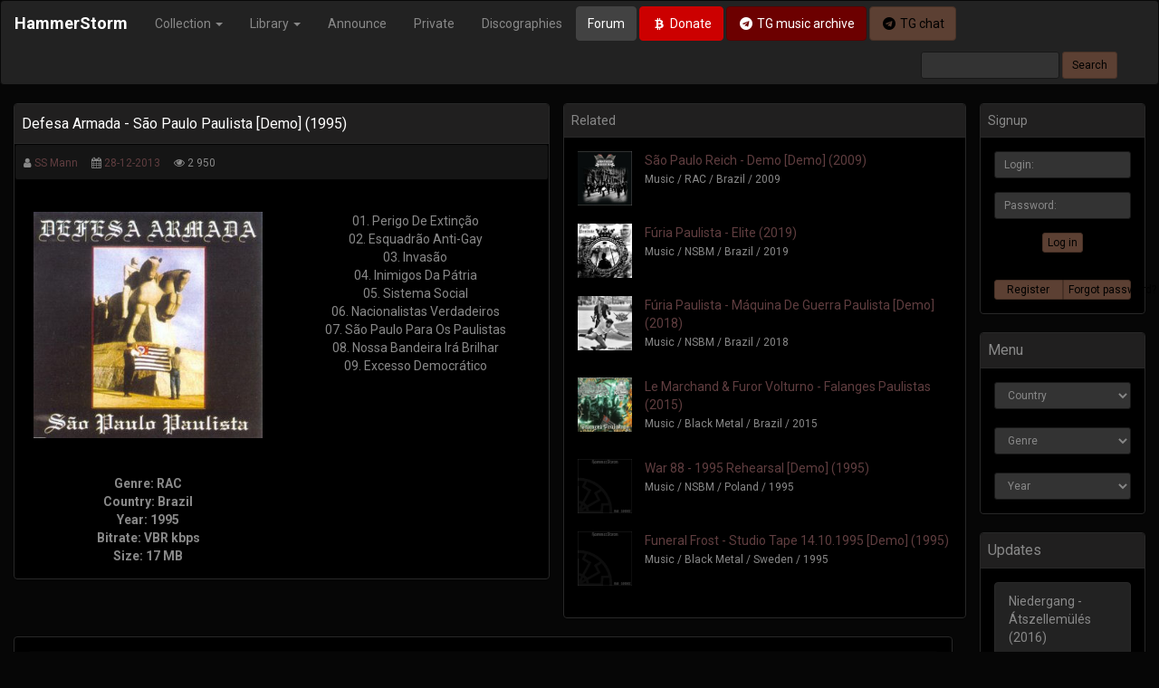

--- FILE ---
content_type: text/html; charset=utf-8
request_url: https://hammerstorm.org/964-defesa-armada-so-paulo-paulista-demo-1995.html
body_size: 8109
content:
<!DOCTYPE html>
<html>
<head>
    <title>Defesa Armada - São Paulo Paulista &#91;Demo&#93; (1995) » HammerStorm</title>
<meta name="charset" content="utf-8">
<meta name="title" content="Defesa Armada - São Paulo Paulista &#91;Demo&#93; (1995) » HammerStorm">
<meta name="description" content="Genre: RAC Country: Brazil Year: 1995 Bitrate: VBR kbps Size: 17 MB 01. Perigo De Extinção 02. Esquadrão Anti-Gay 03. Invasão 04. Inimigos Da Pátria 05. Sistema Social 06. Nacionalistas Verdadeiros">
<meta name="keywords" content="Paulistas, Paulo, Verdadeiros, Nacionalistas, Nossa, Bandeira, Democrático, Excesso, Brilhar, Social, Sistema, Perigo, Bitrate, Brazil, Country, Extinção, Esquadrão, Pátria, Inimigos, Invasão">
<meta name="news_keywords" content="Defesa Armada">
<link rel="canonical" href="https://hammerstorm.org/964-defesa-armada-so-paulo-paulista-demo-1995.html">
<link rel="alternate" type="application/rss+xml" title="HammerStorm RSS" href="https://hammerstorm.org/rss.xml">
<link rel="alternate" type="application/rss+xml" title="HammerStorm RSS Turbo" href="https://hammerstorm.org/rssturbo.xml">
<link rel="alternate" type="application/rss+xml" title="HammerStorm RSS Dzen" href="https://hammerstorm.org/rssdzen.xml">
<link rel="search" type="application/opensearchdescription+xml" title="HammerStorm" href="https://hammerstorm.org/index.php?do=opensearch">
<link rel="preconnect" href="https://hammerstorm.org/" fetchpriority="high">
<meta property="twitter:title" content="Defesa Armada - São Paulo Paulista &#91;Demo&#93; (1995) » HammerStorm">
<meta property="twitter:url" content="https://hammerstorm.org/964-defesa-armada-so-paulo-paulista-demo-1995.html">
<meta property="twitter:card" content="summary_large_image">
<meta property="twitter:image" content="https://hammerstorm.org/uploads/posts/2013-12/1388220013_cover.jpg">
<meta property="twitter:description" content="01. Perigo De Extinção 02. Esquadrão Anti-Gay 03. Invasão 04. Inimigos Da Pátria 05. Sistema Social 06. Nacionalistas Verdadeiros 07. São Paulo Para Os Paulistas 08. Nossa Bandeira Irá Brilhar 09. Excesso Democrático Genre: RAC Country: Brazil Year: 1995 Bitrate: VBR kbps Size: 17 MB">
<meta property="og:type" content="article">
<meta property="og:site_name" content="HammerStorm">
<meta property="og:title" content="Defesa Armada - São Paulo Paulista &#91;Demo&#93; (1995) » HammerStorm">
<meta property="og:url" content="https://hammerstorm.org/964-defesa-armada-so-paulo-paulista-demo-1995.html">
<meta property="og:image" content="https://hammerstorm.org/uploads/posts/2013-12/1388220013_cover.jpg">
<meta property="og:description" content="01. Perigo De Extinção 02. Esquadrão Anti-Gay 03. Invasão 04. Inimigos Da Pátria 05. Sistema Social 06. Nacionalistas Verdadeiros 07. São Paulo Para Os Paulistas 08. Nossa Bandeira Irá Brilhar 09. Excesso Democrático Genre: RAC Country: Brazil Year: 1995 Bitrate: VBR kbps Size: 17 MB">
    <meta http-equiv="X-UA-Compatible" content="IE=edge">
    <meta name="viewport" content="width=device-width, initial-scale=1">
    <meta name="yandex-verification" content="51a891ad1d9ad1c5">
    <link rel="shortcut icon" href="/favicon.ico"> 
    <link rel="stylesheet" href="https://maxcdn.bootstrapcdn.com/font-awesome/4.7.0/css/font-awesome.min.css">
    <link rel="stylesheet" href="/templates/HS25v2/css/bootstrap.min.css">
    <link rel="stylesheet" href="/templates/HS25v2/css/engine.min.css">
    <link rel="stylesheet" href="/templates/HS25v2/css/styles.min.css">
	
<!-- Google tag (gtag.js) -->
<script async src="https://www.googletagmanager.com/gtag/js?id=G-J4VPMK8YSV"></script>
<script>
  window.dataLayer = window.dataLayer || [];
  function gtag(){dataLayer.push(arguments);}
  gtag('js', new Date());

  gtag('config', 'G-J4VPMK8YSV');
</script>
    
<script src="/engine/classes/min/index.php?g=general3&amp;v=zhce0"></script>
<script src="/engine/classes/min/index.php?f=engine/classes/js/jqueryui3.js,engine/classes/js/dle_js.js&amp;v=zhce0" defer></script>
	<script>
<!--
var dle_root       = '/';
var dle_admin      = '';
var dle_login_hash = '716b10022306ae2850df7f3d11347f0787f72131';
var dle_group      = 5;
var dle_skin       = 'HS25v2';
var dle_wysiwyg    = '0';
var quick_wysiwyg  = '0';
var dle_min_search = '4';
var dle_act_lang   = ["Yes", "No", "Enter", "Cancel", "Save", "Delete", "Loading. Please, wait..."];
var menu_short     = 'Quick edit';
var menu_full      = 'Full edit';
var menu_profile   = 'View profile';
var menu_send      = 'Send message';
var menu_uedit     = 'Admin Center';
var dle_info       = 'Information';
var dle_confirm    = 'Confirm';
var dle_prompt     = 'Enter the information';
var dle_req_field  = ["Fill the name field", "Fill the message field", "Fill the field with the subject of the message"];
var dle_del_agree  = 'Are you sure you want to delete it? This action cannot be undone';
var dle_spam_agree = 'Are you sure you want to mark the user as a spammer? This will remove all his comments';
var dle_c_title    = 'Send a complaint';
var dle_complaint  = 'Enter the text of your complaint to the Administration:';
var dle_mail       = 'Your e-mail:';
var dle_big_text   = 'Highlighted section of text is too large.';
var dle_orfo_title = 'Enter a comment to the detected error on the page for Administration ';
var dle_p_send     = 'Send';
var dle_p_send_ok  = 'Notification has been sent successfully ';
var dle_save_ok    = 'Changes are saved successfully. Refresh the page?';
var dle_reply_title= 'Reply to the comment';
var dle_tree_comm  = '0';
var dle_del_news   = 'Delete article';
var dle_sub_agree  = 'Do you really want to subscribe to this article’s comments?';
var dle_unsub_agree  = 'Do you really want to unsubscribe from comments on this publication?';
var dle_captcha_type  = '2';
var dle_share_interesting  = ["Share a link to the selected text", "Twitter", "Facebook", "Вконтакте", "Direct Link:", "Right-click and select «Copy Link»"];
var DLEPlayerLang     = {prev: 'Previous',next: 'Next',play: 'Play',pause: 'Pause',mute: 'Mute', unmute: 'Unmute', settings: 'Settings', enterFullscreen: 'Enable full screen mode', exitFullscreen: 'Disable full screen mode', speed: 'Speed', normal: 'Normal', quality: 'Quality', pip: 'PiP mode'};
var DLEGalleryLang    = {CLOSE: 'Close (Esc)', NEXT: 'Next Image', PREV: 'Previous image', ERROR: 'Warning! An error was detected', IMAGE_ERROR: 'Failed to load image', TOGGLE_SLIDESHOW: 'Watch slideshow (space) ',TOGGLE_FULLSCREEN: 'Full-screen mode', TOGGLE_THUMBS: 'Turn on / Turn off thumbnails', ITERATEZOOM: 'Increase / Reduce', DOWNLOAD: 'Download image' };
var DLEGalleryMode    = 0;
var DLELazyMode       = 0;
var allow_dle_delete_news   = false;

jQuery(function($){
					setTimeout(function() {
						$.get(dle_root + "engine/ajax/controller.php?mod=adminfunction", { 'id': '964', action: 'newsread', user_hash: dle_login_hash });
					}, 5000);
});
//-->
</script>
    <!--[if lt IE 9]>
        <script src="https://oss.maxcdn.com/html5shiv/3.7.3/html5shiv.min.js"></script>
        <script src="https://oss.maxcdn.com/respond/1.4.2/respond.min.js"></script>
    <![endif]-->

  

        <header>
			<nav class="navbar navbar-inverse" role="navigation" data-spy="affix" data-offset-top="160" data-offset-bottom="200">
  <div class="container-fluid">
    <div class="navbar-header">
      <button type="button" class="navbar-toggle collapsed" data-toggle="collapse" data-target="#bs-example-navbar-collapse-1">
        <span class="sr-only">Toggle navigation</span>
        <span class="icon-bar"></span>
        <span class="icon-bar"></span>
        <span class="icon-bar"></span>
      </button>
      <a class="navbar-brand" href="/" style="font-weight:bold;">HammerStorm</a>
    </div>
    <div class="collapse navbar-collapse" id="bs-example-navbar-collapse-1">
			<ul class="nav navbar-nav">
				<li class="dropdown">
					<a href="#" class="dropdown-toggle" data-toggle="dropdown" role="button" brown="false">Collection <span class="caret"></span></a>
					<ul class="dropdown-menu" role="menu">
						<li><a href="https://hammerstorm.org/music/">Music</a></li>
						<li><a href="https://hammerstorm.org/video/">Video</a></li>
						<li><a href="https://hammerstorm.org/speeches/">Media</a></li>
					</ul>
				</li>
				<li class="dropdown">
					<a href="#" class="dropdown-toggle" data-toggle="dropdown" role="button" aria-expanded="false">Library <span class="caret"></span></a>
					<ul class="dropdown-menu" role="menu">
						<li><a href="https://hammerstorm.org/books/">Books</a></li>
						<li><a href="https://hammerstorm.org/magazines/">Zines</a></li>
						<li><a href="https://hammerstorm.org/articles/">Articles</a></li>
                        <li><a href="https://hammerstorm.org/interviews/">Interviews</a></li>
					</ul>
				</li>
				<li><a href="https://hammerstorm.org/announce/">Announce</a></li>
                <li><a href="https://hammerstorm.org/private/">Private</a></li>
                <li><a href="https://hammerstorm.org/tags/">Discographies</a></li>
                
			
			</ul>
        <a href="http://forum.hammerstorm.org/" target="_blank" class="btn btn-default navbar-btn">Forum</a>
        <a href="/donate.html" class="btn btn-danger navbar-btn"><i class="fa fa-btc fa-fw"></i> Donate</a>
                        <a href="https://t.me/+Elovy7IgcipkZjIy" class="btn btn-darkdanger navbar-btn" target="_blank"><i class="fa fa-telegram fa-fw"></i> TG music archive</a>
                        <a href="https://t.me/joinchat/JA0921IBzty2I_Haql-Akg" class="btn btn-brown navbar-btn" target="_blank"><i class="fa fa-telegram fa-fw"></i> TG chat</a>
			<form action="" name="searchform" method="post" id="s_form" class="navbar-form pull-right visible-md visible-lg" role="search" >
				<div class="form-group">
					<input type="hidden" name="do" value="search" />
					<input type="hidden" name="subaction" value="search" />
					<input class="form-control input-sm" placeholder="" name="story" value="" type="text" id="story" />
				</div>
				<input class="btn btn-brown btn-sm" value="Search" type="submit" />	
			</form>
 
    </div>
  </div>
</nav>
		</header>


		<main>
        <div class="container-fluid">



 	            <div class="row">
					<div class="col-xs-12 col-sm-12 col-md-10 col-lg-10">
						
                        
                        
                        
                        

                       
                        <div class="row">
<div class="col-xs-12 col-sm-12 col-md-7 col-lg-7">



<div class="panel panel-default">
	<div class="panel-heading">
		<h6>Defesa Armada - São Paulo Paulista [Demo] (1995)</h6>
	</div>
	
	<div class="well well-sm">
		<small>
			<i class="fa fa-user"></i> <a onclick="ShowProfile('SS+Mann', 'https://hammerstorm.org/user/SS+Mann/', '0'); return false;" href="https://hammerstorm.org/user/SS+Mann/">SS Mann</a>&emsp;
			<i class="fa fa-calendar"></i> <a href="https://hammerstorm.org/2013/12/28/" >28-12-2013</a>&emsp;
			<i class="fa fa-eye"></i> 2 950&emsp;
			
		</small>
	</div>
	
	<div class="panel-body">
		<div class="row text-center">
			<div class="col-xs-12 col-sm-12 col-md-6 col-lg-6 fullstory-cover text-center">
            <img src="/uploads/posts/2013-12/thumbs/1388220013_cover.jpg" class="img-responsive center-block" style="max-height:250px !important;" alt="Defesa Armada - São Paulo Paulista [Demo] (1995)" title="Defesa Armada - São Paulo Paulista [Demo] (1995)">
            
             <b><div style="text-align:center;"><br><br><b>Genre: RAC<br>Country: Brazil<br>Year: 1995<br>Bitrate: VBR kbps<br>Size: 17 MB</b></div></b>
			</div>

			<div class="col-xs-12 col-sm-12 col-md-6 col-lg-6">
01. Perigo De Extinção<br>02. Esquadrão Anti-Gay<br>03. Invasão<br>04. Inimigos Da Pátria<br>05. Sistema Social<br>06. Nacionalistas Verdadeiros<br>07. São Paulo Para Os Paulistas<br>08. Nossa Bandeira Irá Brilhar<br>09. Excesso Democrático
			</div>
		</div>
	</div>
</div>

</div>

<div class="col-xs-12 col-sm-12 col-md-5 col-lg-5">
<div class="row hidden-xs hidden-sm">
		<div class="panel panel-default">
            <div class="panel-heading">
            	Related
			</div>
			<div class="panel-body">
				
					
						<div class="row">
<div class="col-md-2 related-cover">
<a href="https://hammerstorm.org/1199-sao-paulo-reich-demo-demo-2009.html"><img src="/uploads/posts/2014-03/thumbs/1394563326_cover.jpg" class="img-responsive center-block" alt="São Paulo Reich - Demo [Demo] (2009)" title="São Paulo Reich - Demo [Demo] (2009)"></a>

</div>
<div class="col-md-10">
<a href="https://hammerstorm.org/1199-sao-paulo-reich-demo-demo-2009.html">São Paulo Reich - Demo [Demo] (2009)</a><br>
<p><small>Music / RAC / Brazil / 2009</small></p>
</div>
</div>
<br><div class="row">
<div class="col-md-2 related-cover">
<a href="https://hammerstorm.org/8997-furia-paulista-elite-2019.html"><img src="/uploads/posts/2019-04/thumbs/1556629060_furia-paulista.jpg" class="img-responsive center-block" alt="Fúria Paulista - Elite (2019)" title="Fúria Paulista - Elite (2019)"></a>

</div>
<div class="col-md-10">
<a href="https://hammerstorm.org/8997-furia-paulista-elite-2019.html">Fúria Paulista - Elite (2019)</a><br>
<p><small>Music / NSBM / Brazil / 2019</small></p>
</div>
</div>
<br><div class="row">
<div class="col-md-2 related-cover">
<a href="https://hammerstorm.org/11475-furia-paulista-maquina-de-guerra-paulista-demo-2018.html"><img src="/uploads/posts/2022-05/1651408126_front.jpg" class="img-responsive center-block" alt="Fúria Paulista - Máquina De Guerra Paulista [Demo] (2018)" title="Fúria Paulista - Máquina De Guerra Paulista [Demo] (2018)"></a>

</div>
<div class="col-md-10">
<a href="https://hammerstorm.org/11475-furia-paulista-maquina-de-guerra-paulista-demo-2018.html">Fúria Paulista - Máquina De Guerra Paulista [Demo] (2018)</a><br>
<p><small>Music / NSBM / Brazil / 2018</small></p>
</div>
</div>
<br><div class="row">
<div class="col-md-2 related-cover">
<a href="https://hammerstorm.org/11938-le-marchand-furor-volturno-falanges-paulistas-2015.html"><img src="/uploads/posts/2024-08/thumbs/1723858220_cover.jpg" class="img-responsive center-block" alt="Le Marchand &amp; Furor Volturno - Falanges Paulistas (2015)" title="Le Marchand &amp; Furor Volturno - Falanges Paulistas (2015)"></a>

</div>
<div class="col-md-10">
<a href="https://hammerstorm.org/11938-le-marchand-furor-volturno-falanges-paulistas-2015.html">Le Marchand &amp; Furor Volturno - Falanges Paulistas (2015)</a><br>
<p><small>Music / Black Metal / Brazil / 2015</small></p>
</div>
</div>
<br><div class="row">
<div class="col-md-2 related-cover">
<a href="https://hammerstorm.org/280-war-88-1995-rehearsal-demo-1995.html"><img src="/uploads/nocover.png" class="img-responsive center-block" alt="War 88 - 1995 Rehearsal [Demo] (1995)" title="War 88 - 1995 Rehearsal [Demo] (1995)"></a>

</div>
<div class="col-md-10">
<a href="https://hammerstorm.org/280-war-88-1995-rehearsal-demo-1995.html">War 88 - 1995 Rehearsal [Demo] (1995)</a><br>
<p><small>Music / NSBM / Poland / 1995</small></p>
</div>
</div>
<br><div class="row">
<div class="col-md-2 related-cover">
<a href="https://hammerstorm.org/4978-funeral-frost-studio-tape-14101995-demo-1995.html"><img src="/uploads/nocover.png" class="img-responsive center-block" alt="Funeral Frost - Studio Tape 14.10.1995 [Demo] (1995)" title="Funeral Frost - Studio Tape 14.10.1995 [Demo] (1995)"></a>

</div>
<div class="col-md-10">
<a href="https://hammerstorm.org/4978-funeral-frost-studio-tape-14101995-demo-1995.html">Funeral Frost - Studio Tape 14.10.1995 [Demo] (1995)</a><br>
<p><small>Music / Black Metal / Sweden / 1995</small></p>
</div>
</div>
<br>
					
				
			</div>
		</div>
</div>



</div>
    
</div>


<div class="row">
	<div class="col-md-12">
		<div class="panel panel-default">
			<div class="panel-body text-center">
                	<div class="well well-sm">
<small class="text-danger"><strong><i class="fa fa-exclamation-triangle fa-fw"></i> All content is posted for review, please purchase physical media to support bands.</strong></small>
	</div>
                <div id="info-links">
                <p><small class="text-danger"><strong><i class="fa fa-exclamation-triangle fa-fw"></i> Disable adblock for this site and <a href="#" onclick="window.location.reload(true)">reload page</a> to see the links.</strong></small></p>
                </div>
                <div id="download-links">
                <p><noindex><b><p class="text-danger">Download links are available after registration</p></b></noindex><br>
				
                     </div>

                                	<div class="well well-sm">
<small class="text-warning"><strong><i class="fa fa-exclamation-triangle fa-fw"></i> The file at the link is not available or some information is incorrect? You can <a href="javascript:AddComplaint('964', 'news')">suggest a new link</a> or <a href="javascript:AddComplaint('964', 'news')">send correct the information</a>.</strong></small>
	</div>
               
					<script>
						$('a#link').each(function() {
							if( !~$(this).html().lastIndexOf($(this).attr('href')) & $(this).attr('href').indexOf ('hammerstorm.org') ) {
									$(this).html($(this).html() + '<span class="href"> (' + $(this).attr('href').match(/(http|https):\/\/[\w-\.]+[\w-\.]+\//g) 
						+ ')</span>');
								}
						});
					</script>
			</div>
               
                <div class="panel-footer">
		 <div class="panel-title pull-right"><!--<a href="javascript:AddComplaint('964', 'news')"><button type="button" class="btn btn-danger btn-xs">Report dead link</button></a>--></div>
            <div class="clearfix"></div>
	</div>
		</div>
	</div>
</div>


	<div class="row">
		<div class="col-md-12">
			<div class="well well-sm">	
				Tags: <a href="https://hammerstorm.org/tags/defesa%20armada/">Defesa Armada</a>
			</div>
		</div>
	</div>




<br>
<div class="row">
	<div class="col-xs-12 col-sm-12 col-md-12 col-lg-12">
		<div class="alert alert-gray">
			<button type="button" class="close" data-dismiss="alert">&times;</button>
			<h4>Information</h4>
			<strong>Users of <b>Quests</b> are not allowed to comment this publication.</strong>
		</div>
	</div>
</div>
					</div>
					
			        <div class="col-xs-12 col-sm-12 col-md-2 col-lg-2"> 
                  		
                        


<div class="panel panel-default">
	<div class="panel-heading">Signup</div>
	<div class="panel-body text-center">
		<form  role="form" method="post" action="">
			<div class="form-group">
				<input placeholder="Login:" class="form-control input-sm" type="text" id="inputEmail" name="login_name" />
			</div>
			<div class="form-group">
				<input placeholder="Password:" class="form-control input-sm" type="password" id="inputPassword" name="login_password" />
			</div>
			<button type="submit" class="btn btn-brown btn-xs">Log in</button>
			<input class="form-control" name="login" type="hidden" id="login" value="submit" />
		</form>
	</div>

	<div class="panel-body text-center">    
		<div class="btn-group btn-group-justified">
			<a href="https://hammerstorm.org/index.php?do=register" class="btn btn-brown btn-xs">Register</a>
			<a href="https://hammerstorm.org/index.php?do=lostpassword" class="btn btn-brown btn-xs">Forgot password?</a>
		</div>					    
	</div>     
</div>

                        
<!-- <div class="panel panel-default">
  <div class="panel-heading">
    <div class="panel-title"> Support</div>
  </div>
    <div class="panel-body">
        <a href='https://hammerstorm.org/label/soleil-blanc-productions/'><img src='https://hammerstorm.org/uploads/labels/Soleil-Blanc-Productions.jpg' class='img-responsive center-block thumbnail'></a>
   	
	</div>
</div> -->


    <div class="panel panel-default">
		<div class="panel-heading">
			<div class="panel-title"> Menu</div>
		</div>
		
			<div class="panel-body">    
<select class="form-control input-sm" onchange="top.location=this.value">  
<option>Country</option>
<option value="/country/albania">Albania</option>
<option value="/country/armenia">Armenia</option>    
<option value="/country/argentina">Argentina</option>
<option value="/country/australia">Australia</option>
<option value="/country/austria">Austria</option>
<option value="/country/azerbaijan">Azerbaijan</option>   
<option value="/country/belarus">Belarus</option>
<option value="/country/belgium">Belgium</option>
<option value="/country/bosnia-and-herzegovina">Bosnia & Herzegovina</option>
<option value="/country/brazil">Brazil</option>
<option value="/country/bulgaria">Bulgaria</option>
<option value="/country/canada">Canada</option>
<option value="/country/chile">Chile</option>
<option value="/country/colombia">Colombia</option>
<option value="/country/croatia">Croatia</option>
<option value="/country/cyprus">Cyprus</option>
<option value="/country/czech-republic">Czech Republic</option>
<option value="/country/denmark">Denmark</option>
<option value="/country/ecuador">Ecuador</option>
<option value="/country/el-salvador">El Salvador</option>
<option value="/country/estonia">Estonia</option>
<option value="/country/finland">Finland</option>
<option value="/country/france">France</option>
<option value="/country/germany">Germany</option>
<option value="/country/greece">Greece</option>
<option value="/country/hungary">Hungary</option>
<option value="/country/iceland">Iceland</option>
<option value="/country/ireland">Ireland</option>
<option value="/country/italy">Italy</option>
<option value="/country/latvia">Latvia</option>
<option value="/country/lithuania">Lithuania</option>
<option value="/country/macedonia">Macedonia</option>
<option value="/country/mexico">Mexico</option>
<option value="/country/moldavia">Moldavia</option>
<option value="/country/netherlands">Netherlands</option>
<option value="/country/new-zealand">New Zealand</option>
<option value="/country/norway">Norway</option>
<option value="/country/peru">Peru</option>
<option value="/country/poland">Poland</option>
<option value="/country/portugal">Portugal</option>
<option value="/country/romania">Romania</option>
<option value="/country/russia">Russia</option>
<option value="/country/serbia">Serbia</option>
<option value="/country/slovakia">Slovakia</option>
<option value="/country/slovenia">Slovenia</option>
<option value="/country/south-africa">South Africa</option>
<option value="/country/spain">Spain</option>
<option value="/country/sweden">Sweden</option>
<option value="/country/switzerland">Switzerland</option>
<option value="/country/turkey">Turkey</option>
<option value="/country/uk">UK</option>
<option value="/country/ukraine">Ukraine</option>
<option value="/country/uruguay">Uruguay</option>
<option value="/country/usa">USA</option>  
<option value="/country/venezuela">Venezuela</option>
</select>
                
&nbsp;
<select class="form-control input-sm" onchange="top.location=this.value">  
<option>Genre</option>
<option disabled="disabled">&emsp;---Metal---</option>
<option value="/music/atmospheric-bm/">Atmospheric BM</option>   
<option value="/music/black-metal">Black Metal</option>
<option value="/music/death-metal">Death Metal</option>
<option value="/music/dsbm">Depressive Black Metal</option>
<option value="/music/folk-metal">Folk Metal</option>
<option value="/music/heavy-metal">Heavy Metal</option>
<option value="/music/nsbm">NSBM</option>
<option value="/music/pagan-metal">Pagan Metal</option>
<option value="/music/raw-black-metal">Raw Black Metal</option>
<option value="/music/Symphonic-metal">Symphonic Metal</option>
<option value="/music/tharash-metal">Thrash Metal</option>
<option value="/music/viking-metal">Viking Metal</option>
<option disabled="disabled">---Core---</option>
<option value="/music/grindcore">Grindcore</option>
<option value="/music/hardcore">Hardcore</option>
<option value="/music/metalcore">Metalcore</option>
<option disabled="disabled">---Electronic---</option>
<option value="/music/ambient">Ambient</option>
<option value="/music/dark-ambient">Dark Ambient</option>
<option value="/music/dungeon-synth">Dungeon Synth</option>
<option value="/music/electro">Electro</option>
<option value="/music/industrial">Industrial</option>
<option value="/music/martial">Martial</option>
<option value="/music/neo-classical">Neo-Classical</option>
<option value="/music/noise">Noise</option>
<option value="/music/power-electronics">Power Electronics</option>
<option value="/music/techno">Techno</option>
<option value="/music/trance">Trance</option>
<option disabled="disabled">---Rock---</option>  
<option value="/music/folk_rock">Folk Rock</option>
<option value="/music/identity_rock">Identity Rock</option>
<option value="/music/occult_rock">Occult Rock</option>
<option value="/music/oi">Oi!</option>
<option value="/music/psychobilly">Psychobilly</option>
<option value="/music/punk_rock">Punk Rock</option>
<option value="/music/rac">RAC</option>
<option value="/music/rockabilly">Rockabilly</option>
<option value="/music/viking-rock">Viking Rock</option>
<option disabled="disabled">---Other---</option>   
<option value="/music/ballads">Ballads</option>
<option value="/music/country-music">Country</option>
<option value="/music/instrumental">Instrumental</option>
<option value="/music/marches">Marches</option>
<option value="/music/medieval">Medieval</option>
</select>
                
&nbsp;
<select class="form-control input-sm" onchange="top.location=this.value">  
<option>Year</option>
<option value="/year/2025">2025</option>
<option value="/year/2024">2024</option>
<option value="/year/2023">2023</option>
<option value="/year/2022">2022</option>
<option value="/year/2021">2021</option>
<option value="/year/2020">2020</option>
<option value="/year/2019">2019</option>
<option value="/year/2018">2018</option>
<option value="/year/2017">2017</option>
<option value="/year/2016">2016</option>
<option value="/year/2015">2015</option>
<option value="/year/2014">2014</option>     
<option value="/year/2013">2013</option>
<option value="/year/2012">2012</option>
<option value="/year/2011">2011</option>
<option value="/year/2010">2010</option>
<option value="/year/2009">2009</option>
<option value="/year/2008">2008</option>
<option value="/year/2007">2007</option>
<option value="/year/2006">2006</option>
<option value="/year/2005">2005</option>
<option value="/year/2004">2004</option>
<option value="/year/2003">2003</option>
<option value="/year/2002">2002</option>
<option value="/year/2001">2001</option>
<option value="/year/2000">2000</option>
<option value="/year/1999">1999</option>
<option value="/year/1998">1998</option>
<option value="/year/1997">1997</option>
<option value="/year/1996">1996</option>
<option value="/year/1995">1995</option>
<option value="/year/1994">1994</option>
<option value="/year/1993">1993</option>
<option value="/year/1992">1992</option>
<option value="/year/1991">1991</option>
<option value="/year/1990">1990</option>

</select>    
			
		</div>
	</div>    
    
    









                        






<div class="panel panel-default">
						<div class="panel-heading">
							<div class="panel-title"> Updates</div>
						</div>
							
						<div class="panel-body">
						<a href="https://hammerstorm.org/5438-niedergang-tszellemls-2016.html" class="list-group-item">
Niedergang - Átszellemülés (2016)<br>
<small>15-08-2025 | Reupload</small>
</a><a href="https://hammerstorm.org/2390-chernava-yara-knyaginya-2015.html" class="list-group-item">
Чернава Яра - Княгиня (2015)<br>
<small>8-08-2025 | Reupload</small>
</a><a href="https://hammerstorm.org/8792-corrosao-odiados-amp-orgulhosos-2012.html" class="list-group-item">
Corrosão - Odiados &amp; Orgulhosos (2012)<br>
<small>8-08-2025 | Reupload</small>
</a>
						<a href="/reuploaded.html" class="btn btn-brown btn-block btn-sm"> See more</a>
						</div>
					</div>


					</div>
				</div>
			</div>
		</main>

		
		<footer>
			<br><br><br>
<div class="bg-footer">
	<div class="container-fluid">
		<p class="text-right"><a href="#"> Back to top</a></p>
        <hr>
		<p><small>The site administration is not responsible for the content posted by users.</small></p>
	</div>
</div>
		</footer>
		

		<div class="modal fade"  id="SeachModal"  tabindex="-1" role="dialog" aria-labelledby="SeachModal" aria-hidden="true">
			<div class="modal-dialog">
				<div class="modal-content">
					<div class="modal-body">
						<form class="form-inline" name="searchform" role="form" method="post" action="/">
							<div class="input-group col-lg-12 col-md-12 col-sm-12 col-xs-12">
								<input type="hidden" name="do" value="search">
								<input type="hidden" name="subaction" value="search">
								 <input type="text" class="form-control input-lg" id="focusedInput" name="story" placeholder="Введите поисковый запрос...и нажмите Enter">
							</div>
						</form>
					</div>
				</div>
			</div>
		</div>

<script type="text/javascript" >
   (function(m,e,t,r,i,k,a){m[i]=m[i]||function(){(m[i].a=m[i].a||[]).push(arguments)};
   m[i].l=1*new Date();k=e.createElement(t),a=e.getElementsByTagName(t)[0],k.async=1,k.src=r,a.parentNode.insertBefore(k,a)})
   (window, document, "script", "https://mc.yandex.ru/metrika/tag.js", "ym");

   ym(22636468, "init", {
        clickmap:true,
        trackLinks:true,
        accurateTrackBounce:true,
        webvisor:true
   });
</script>
<noscript><div><img src="https://mc.yandex.ru/watch/22636468" style="position:absolute; left:-9999px;" alt="" /></div></noscript>
<script async src="https://www.googletagmanager.com/gtag/js?id=UA-36329309-2"></script>
<script>
  window.dataLayer = window.dataLayer || [];
  function gtag(){dataLayer.push(arguments);}
  gtag('js', new Date());

  gtag('config', 'UA-36329309-2');
</script>
<script src="https://maxcdn.bootstrapcdn.com/bootstrap/3.3.7/js/bootstrap.min.js"></script>
<script src="/templates/HS25v2/js/libs.js"></script>

</body>
</html><script defer src="https://static.cloudflareinsights.com/beacon.min.js/vcd15cbe7772f49c399c6a5babf22c1241717689176015" integrity="sha512-ZpsOmlRQV6y907TI0dKBHq9Md29nnaEIPlkf84rnaERnq6zvWvPUqr2ft8M1aS28oN72PdrCzSjY4U6VaAw1EQ==" data-cf-beacon='{"version":"2024.11.0","token":"2d3d2bf65f8b4e67a88595338f8033a2","r":1,"server_timing":{"name":{"cfCacheStatus":true,"cfEdge":true,"cfExtPri":true,"cfL4":true,"cfOrigin":true,"cfSpeedBrain":true},"location_startswith":null}}' crossorigin="anonymous"></script>
